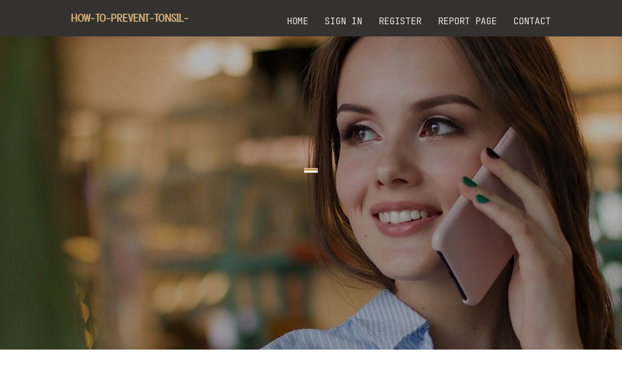

--- FILE ---
content_type: text/html; charset=UTF-8
request_url: https://how-to-prevent-tonsil-sto35290.blogdomago.com/
body_size: 2587
content:
<!DOCTYPE html>
<!--[if IE 8]><html class="lt-ie10 lt-ie9 no-js" prefix="og: https://ogp.me/ns#" lang="en"><![endif]-->
<!--[if IE 9]><html class="lt-ie10 no-js" prefix="og: https://ogp.me/ns#" lang="en"><![endif]-->
<!--[if gt IE 9]><!--><html class="no-js" prefix="og: https://ogp.me/ns#" lang="en"><!--<![endif]-->
<head>
<meta charset="utf-8"><meta http-equiv="X-UA-Compatible" content="IE=edge,chrome=1">
<title>New blog how-to-prevent-tonsil-sto35290.blogdomago.com - homepage</title>
<meta name="viewport" content="width=device-width,initial-scale=1,viewport-fit=cover">
<meta name="msapplication-tap-highlight" content="no">
<link href="https://cloud.blogdomago.com/blog/cdn/style.css" rel="stylesheet">
<meta name="generator" content="blogdomago.com">
<meta name="format-detection" content="telephone=no">
<meta property="og:url" content="https://how-to-prevent-tonsil-sto35290.blogdomago.com/">
<meta property="og:title" content="New blog how-to-prevent-tonsil-sto35290.blogdomago.com - homepage">
<meta property="og:type" content="article">
<meta property="og:description" content="New blog how-to-prevent-tonsil-sto35290.blogdomago.com - homepage">
<meta property="og:site_name" content="blogdomago.com">
<meta property="og:image" content="https://cloud.blogdomago.com/blog/images/img10.jpg">
<link rel="canonical" href="https://how-to-prevent-tonsil-sto35290.blogdomago.com/" />
<link href="https://cloud.blogdomago.com/favicon.ico" rel="shortcut icon" />
</head>
<body class="layout-01 wtf-homepage">
<div class="wnd-page color-red">

<div id="wrapper">

<header id="header">
<div id="layout-section" class="section header header-01 cf design-01 section-media">
<div class="nav-line initial-state cf wnd-fixed">
<div class="section-inner">
<div class="logo logo-default wnd-font-size-90 proxima-nova">
<div class="logo-content">
<div class="text-content-outer"><span class="text-content"><a class="blog_home_link" href="https://how-to-prevent-tonsil-sto35290.blogdomago.com"><strong>how-to-prevent-tonsil-sto35290.blogdomago.com</strong></a></span>
</div></div></div>

<nav id="menu" role="navigation"><div class="menu-not-loaded">

<ul class="level-1"><li class="wnd-active wnd-homepage">
<li><a href="https://blogdomago.com"><span>Home</span></a></li>
<li><a href="https://blogdomago.com/sign-in"><span>Sign In</span></a></li>
<li><a href="https://blogdomago.com/register"><span>Register</span></a></li>
<li><a href="https://remove.backlinks.live"><span>Report page</span></a></li>
<li><a href="https://blogdomago.com/contact"><span>Contact</span></a></li>
</ul><span class="more-text">More</span>
</div>
</nav>
  <span style="width:100px; display:none; height:100px; "><a href="https://blogdomago.com/new-posts?1">1</a><a href="https://blogdomago.com/new-posts?2">2</a><a href="https://blogdomago.com/new-posts?3">3</a><a href="https://blogdomago.com/new-posts?4">4</a><a href="https://blogdomago.com/new-posts?5">5</a></span>

<div id="menu-mobile" class="hidden"><a href="#" id="menu-submit"><span></span>Menu</a></div>

</div>
</div>

</div>
</header>
<main id="main" class="cf" role="main">
<div class="section-wrapper cf">
<div class="section-wrapper-content cf"><div class="section header header-01 cf design-01 section-media wnd-background-image">
<div class="section-bg">
<div class="section-bg-layer wnd-background-image  bgpos-top-center bgatt-scroll" style="background-image:url('https://cloud.blogdomago.com/blog/images/img10.jpg')"></div>
<div class="section-bg-layer section-bg-overlay overlay-black-light"></div>
</div>

<div class="header-content cf">
<div class="header-claim">
<div class="claim-content">
<div class="claim-inner">
<div class="section-inner">
<h1><span class="styled-inline-text claim-borders playfair-display"><span><span></span></span></span></h1>
</div></div></div></div>

<a href="" class="more"></a>

</div>
<div class="header-gradient"></div>
</div><section class="section default-01 design-01 section-white"><div class="section-bg">
<div class="section-bg-layer">

</div>
<div class="section-bg-layer section-bg-overlay"></div>
</div>
<div class="section-inner">
<div class="content cf">
<div>
<div class="column-wrapper cf">
<div><div class="column-content pr" style="width:100%;">
<div><div class="text cf design-01">

<style>
.single .entry-meta {
	padding-top: 0px;
}
.single .entry-header .entry-title {
    margin-bottom: 0px;
}

.entry-meta {
	border-top: 0px !Important;
}

.entry-title {
	font-size:23px !Important;
}
</style>
<br><h2>This blog does not exist</h2><h3><a href="https://blogdomago.com/signup" style="text-decoration: underline;">Register blog name</a></h3>January 19, 2026
<div style="display:none" ><a href="https://phoenixqfju470152.blogdomago.com/38151991/brisbane-seo-services">1</a><a href="https://kritirubyvessel55554.blogdomago.com/38151990/kriti-ruby-a-journey-of-passion-conviction-and-environmental-care">2</a><a href="https://edgarxung332210.blogdomago.com/38151989/alexander-z-suits-partner-sewa-jas-eksklusif-dengan-biaya-bersahabat-di-surabaya">3</a><a href="https://renownedtier32.blogdomago.com/38151988/the-blog-to-learn-more-about-snapinstas-and-its-importance">4</a><a href="https://keiranavlx267443.blogdomago.com/38151987/rumored-buzz-on-top-aussie-bets">5</a><a href="https://classicinsight64.blogdomago.com/38151986/don-t-fall-to-weed-vape-pen-blindly-read-this-article">6</a><a href="https://cecilyxyir252245.blogdomago.com/38151985/super-kamagra-100mg-the-overview-to-better-function">7</a><a href="https://gregoryeyvor.blogdomago.com/38151984/the-free-food-nourishing-communities-by-shared-assist">8</a><a href="https://oisikrtm291735.blogdomago.com/38151983/tropea-seaside-retreat-your-seaside-escape">9</a><a href="https://finnianbqcb341865.blogdomago.com/38151982/gold-jewelry-necklace-earrings-rings-bracelets-fashion-accessories-online-store-shop-purchase-discount-affordable-quality-design-unique-elegant-luxury-style-gift-women-men">10</a><a href="https://lorinubc056627.blogdomago.com/38151981/connect-instantly">11</a><a href="https://charliepmlf004399.blogdomago.com/38151980/unlock-libertyfortune-your-path-to-financial-freedom">12</a><a href="https://rishiezek158321.blogdomago.com/38151979/unlocking-car-history-the-power-of-vin-decoding">13</a><a href="https://sidneyrhor172888.blogdomago.com/38151978/exploring-most-powerful-edibles-the-consumer-s-manual">14</a><a href="https://online-dating-site65532.blogdomago.com/38151977/the-online-dating-site-%EC%95%A0%EC%9D%B8%EB%8C%80%ED%96%89-diaries">15</a></div>
</div></div></div></div></div></div></div></div>
</section>
</div></div>

</main>
<footer id="footer" class="cf">
<div class="section-wrapper cf">
<div class="section-wrapper-content cf"><div class="section footer-01 design-01 section-white">
<div class="section-bg">
<div class="section-bg-layer">
</div>
<div class="section-bg-layer section-bg-overlay"></div>
</div>

    

<div class="footer-line">
<div class="section-inner">
<div class="footer-texts">
<div class="copyright cf">
<div class="copyright-content">
<span class="inline-text">
<span>© 2026&nbsp;All rights reserved</span>
</span>
</div>
</div>
<div class="system-footer cf">
<div class="system-footer-content"><div class="sf">
<div class="sf-content">Powered by <a href="https://blogdomago.com" rel="nofollow" target="_blank">blogdomago.com</a></div>
</div></div>
</div>
</div>
<div class="lang-select cf">
</div></div></div></div></div></div>

</footer>
</div>
</div>
<div id="fe_footer">
<div id="fe_footer_left"><a href="https://blogdomago.com/register" target="_blank">Make a website for free</a></div><span style="display: none;"><a href="https://blogdomago.com/forum">forum</a></span> <a id="fe_footer_right" href="https://blogdomago.com/sign-in" target="_blank">Webiste Login</a>
</div>
<script defer src="https://static.cloudflareinsights.com/beacon.min.js/vcd15cbe7772f49c399c6a5babf22c1241717689176015" integrity="sha512-ZpsOmlRQV6y907TI0dKBHq9Md29nnaEIPlkf84rnaERnq6zvWvPUqr2ft8M1aS28oN72PdrCzSjY4U6VaAw1EQ==" data-cf-beacon='{"version":"2024.11.0","token":"cdf1d7e86c784312a86efa3d512943fe","r":1,"server_timing":{"name":{"cfCacheStatus":true,"cfEdge":true,"cfExtPri":true,"cfL4":true,"cfOrigin":true,"cfSpeedBrain":true},"location_startswith":null}}' crossorigin="anonymous"></script>
</body>
</html>